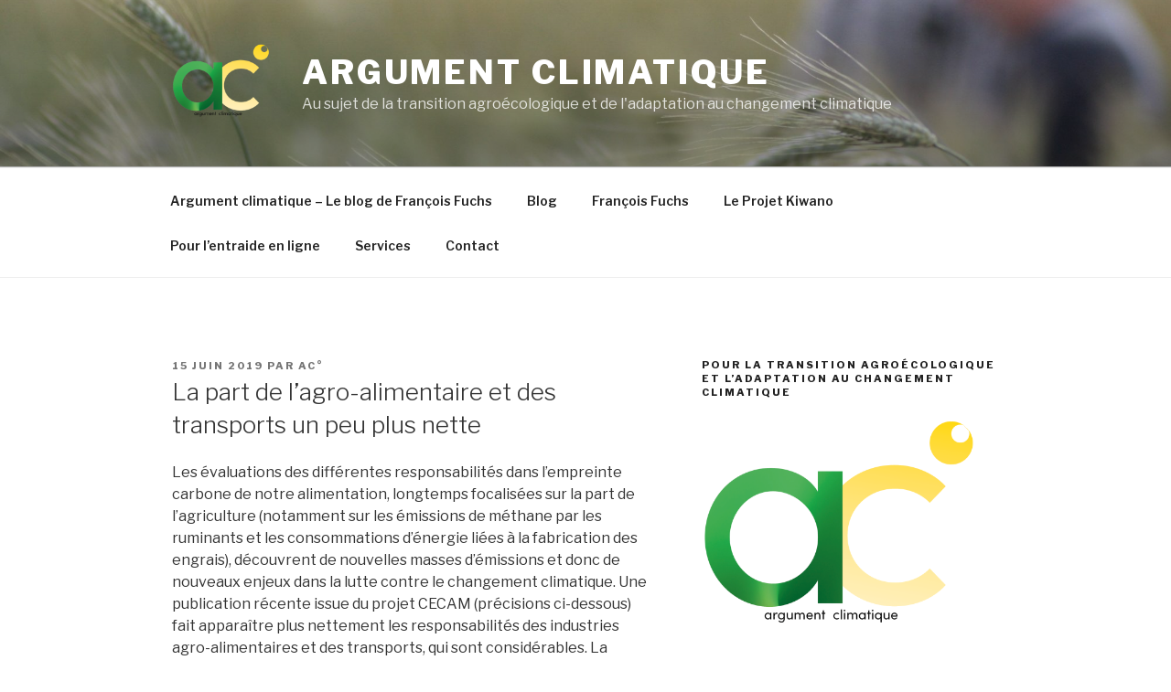

--- FILE ---
content_type: text/javascript
request_url: https://www.argument-climatique.fr/wp-content/plugins/blog-designer-for-elementor/assets/js/main.js
body_size: 616
content:
(function($) {
    var HeroSlider = function($scope, $) {

        var hero_slider = $('.active-main-slider');
        // var ocOptions = oc.data('carousel-options');
        hero_slider.each(function(index) {
            var carousel_opt = $(this).data('carousel-options');
            $(this).owlCarousel({
                dots: $(this).data("dots"),
                nav: $(this).data("nav"),
                loop: $(this).data("loop"),
                autoplay: $(this).data("autoplay"),
                autoplayTimeout: $(this).data("autoplay-timeout"),
                mouseDrag: $(this).data("mouse-drag"),
                touchDrag: $(this).data("touch-drag"),
                items: $(this).data('items'),
                autoplayHoverPause: $(this).data("auto-hover"),
                navText: ['<i class="fas fa-angle-left"></i>', '<i class="fas fa-angle-right"></i>'],
                margin: $(this).data('margin'),
                smartSpeed: $(this).data('smart-speed'),
                fluidSpeed: $(this).data('fluid-speed'),
                autoplaySpeed: $(this).data('autoplay-speed'),
                navSpeed: $(this).data('nav-speed'),
                dotsSpeed: $(this).data('dot-speed'),
                center: $(this).data('center-mode'),
                responsive: {
                    0: {
                        items: 1,
                    },
                    // breakpoint from 480 up
                    360: {
                        items: $(this).data('mobile-items'),
                        margin: $(this).data('mobile-margin')
                    },
                    // breakpoint from 768 up
                    768: {
                        items: $(this).data('tablet-items'),
                        margin: $(this).data('tablet-margin')
                    },
                    992: {
                        items: $(this).data('medium-items'),
                        margin: $(this).data('medium-margin')
                    },
                    1200: {
                        items: $(this).data('items'),
                    }
                }
            });
        });
    };

    function bdfe_masonry() {
        var masonaryactive = $('.masonaryactive');
        masonaryactive.masonry({
            itemSelector: '.blog-grid-layout',
            margin: '50px',
            percentPosition: true,
        });
    }

    $(window).on('elementor/frontend/init', function() {
        elementorFrontend.hooks.addAction('frontend/element_ready/hero_slider.default', HeroSlider);
    });

    $(window).on('elementor/frontend/init', function() {
        elementorFrontend.hooks.addAction('frontend/element_ready/post_layouts.default', bdfe_masonry);
    });

})(jQuery);